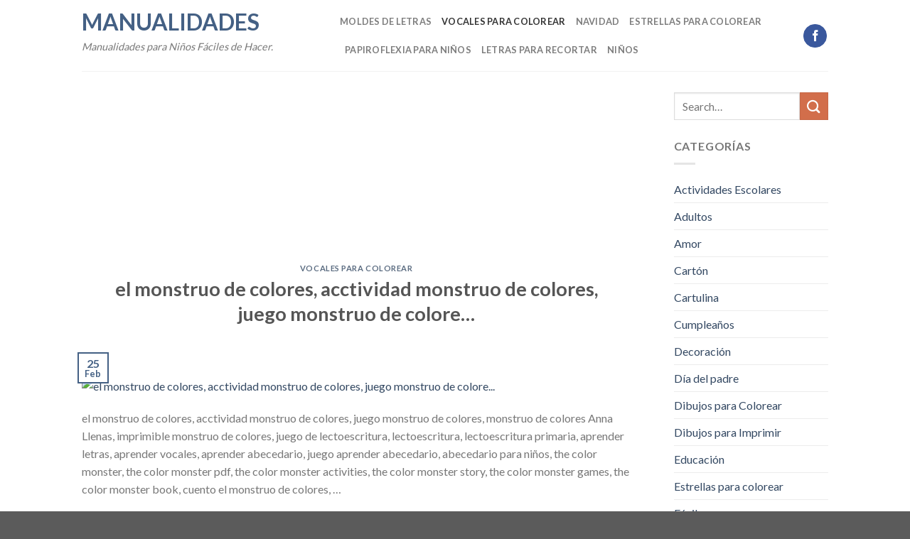

--- FILE ---
content_type: text/html; charset=UTF-8
request_url: https://www.100manualidades.com/wp-admin/admin-ajax.php
body_size: -428
content:
{"twitter":0,"linkedin":0,"digg":0}

--- FILE ---
content_type: text/html; charset=UTF-8
request_url: https://www.100manualidades.com/wp-admin/admin-ajax.php
body_size: -537
content:
{"facebook":0,"twitter":0,"google":0,"pinterest":0,"linkedin":0,"reddit":0}

--- FILE ---
content_type: text/html; charset=utf-8
request_url: https://www.google.com/recaptcha/api2/aframe
body_size: 267
content:
<!DOCTYPE HTML><html><head><meta http-equiv="content-type" content="text/html; charset=UTF-8"></head><body><script nonce="EnYjueNHf3dzNnHJH1xqjw">/** Anti-fraud and anti-abuse applications only. See google.com/recaptcha */ try{var clients={'sodar':'https://pagead2.googlesyndication.com/pagead/sodar?'};window.addEventListener("message",function(a){try{if(a.source===window.parent){var b=JSON.parse(a.data);var c=clients[b['id']];if(c){var d=document.createElement('img');d.src=c+b['params']+'&rc='+(localStorage.getItem("rc::a")?sessionStorage.getItem("rc::b"):"");window.document.body.appendChild(d);sessionStorage.setItem("rc::e",parseInt(sessionStorage.getItem("rc::e")||0)+1);localStorage.setItem("rc::h",'1769824038373');}}}catch(b){}});window.parent.postMessage("_grecaptcha_ready", "*");}catch(b){}</script></body></html>